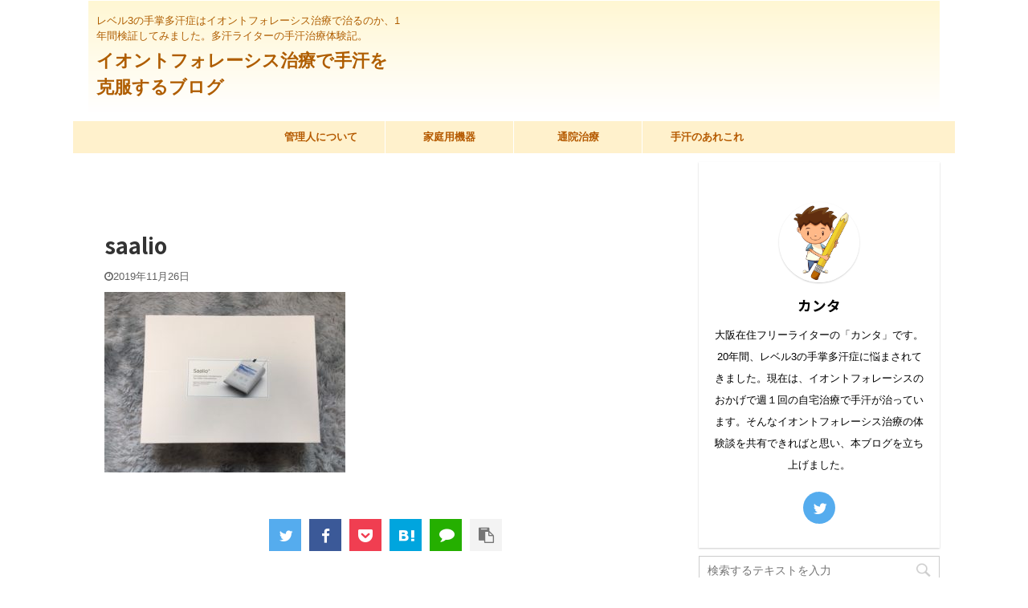

--- FILE ---
content_type: text/html; charset=UTF-8
request_url: https://iontophoresisblog.com/saalio-iontophoresis/o5d49eda72b042457d2ccf5b9f6cccbb4_4620693218539364556_191126_0003
body_size: 9203
content:

<!DOCTYPE html>
<!--[if lt IE 7]>
<html class="ie6" lang="ja"
	prefix="og: https://ogp.me/ns#" > <![endif]-->
<!--[if IE 7]>
<html class="i7" lang="ja"
	prefix="og: https://ogp.me/ns#" > <![endif]-->
<!--[if IE 8]>
<html class="ie" lang="ja"
	prefix="og: https://ogp.me/ns#" > <![endif]-->
<!--[if gt IE 8]><!-->
<html lang="ja"
	prefix="og: https://ogp.me/ns#"  class="header-bar-fixable">
	<!--<![endif]-->
	<head prefix="og: http://ogp.me/ns# fb: http://ogp.me/ns/fb# article: http://ogp.me/ns/article#">
		<meta charset="UTF-8" >
		<meta name="viewport" content="width=device-width,initial-scale=1.0,user-scalable=no,viewport-fit=cover">
		<meta name="format-detection" content="telephone=no" >

					<meta name="robots" content="noindex,follow">
		
		<link rel="alternate" type="application/rss+xml" title="イオントフォレーシス治療で手汗を克服するブログ RSS Feed" href="https://iontophoresisblog.com/feed" />
		<link rel="pingback" href="https://iontophoresisblog.com/xmlrpc.php" >
		<!--[if lt IE 9]>
		<script src="https://iontophoresisblog.com/wp-content/themes/affinger5/js/html5shiv.js"></script>
		<![endif]-->
				<title>saalio - イオントフォレーシス治療で手汗を克服するブログ</title>
<link rel='dns-prefetch' href='//ajax.googleapis.com' />
<link rel='dns-prefetch' href='//s.w.org' />
		<script type="text/javascript">
			window._wpemojiSettings = {"baseUrl":"https:\/\/s.w.org\/images\/core\/emoji\/12.0.0-1\/72x72\/","ext":".png","svgUrl":"https:\/\/s.w.org\/images\/core\/emoji\/12.0.0-1\/svg\/","svgExt":".svg","source":{"concatemoji":"https:\/\/iontophoresisblog.com\/wp-includes\/js\/wp-emoji-release.min.js?ver=5.3"}};
			!function(e,a,t){var r,n,o,i,p=a.createElement("canvas"),s=p.getContext&&p.getContext("2d");function c(e,t){var a=String.fromCharCode;s.clearRect(0,0,p.width,p.height),s.fillText(a.apply(this,e),0,0);var r=p.toDataURL();return s.clearRect(0,0,p.width,p.height),s.fillText(a.apply(this,t),0,0),r===p.toDataURL()}function l(e){if(!s||!s.fillText)return!1;switch(s.textBaseline="top",s.font="600 32px Arial",e){case"flag":return!c([127987,65039,8205,9895,65039],[127987,65039,8203,9895,65039])&&(!c([55356,56826,55356,56819],[55356,56826,8203,55356,56819])&&!c([55356,57332,56128,56423,56128,56418,56128,56421,56128,56430,56128,56423,56128,56447],[55356,57332,8203,56128,56423,8203,56128,56418,8203,56128,56421,8203,56128,56430,8203,56128,56423,8203,56128,56447]));case"emoji":return!c([55357,56424,55356,57342,8205,55358,56605,8205,55357,56424,55356,57340],[55357,56424,55356,57342,8203,55358,56605,8203,55357,56424,55356,57340])}return!1}function d(e){var t=a.createElement("script");t.src=e,t.defer=t.type="text/javascript",a.getElementsByTagName("head")[0].appendChild(t)}for(i=Array("flag","emoji"),t.supports={everything:!0,everythingExceptFlag:!0},o=0;o<i.length;o++)t.supports[i[o]]=l(i[o]),t.supports.everything=t.supports.everything&&t.supports[i[o]],"flag"!==i[o]&&(t.supports.everythingExceptFlag=t.supports.everythingExceptFlag&&t.supports[i[o]]);t.supports.everythingExceptFlag=t.supports.everythingExceptFlag&&!t.supports.flag,t.DOMReady=!1,t.readyCallback=function(){t.DOMReady=!0},t.supports.everything||(n=function(){t.readyCallback()},a.addEventListener?(a.addEventListener("DOMContentLoaded",n,!1),e.addEventListener("load",n,!1)):(e.attachEvent("onload",n),a.attachEvent("onreadystatechange",function(){"complete"===a.readyState&&t.readyCallback()})),(r=t.source||{}).concatemoji?d(r.concatemoji):r.wpemoji&&r.twemoji&&(d(r.twemoji),d(r.wpemoji)))}(window,document,window._wpemojiSettings);
		</script>
		<style type="text/css">
img.wp-smiley,
img.emoji {
	display: inline !important;
	border: none !important;
	box-shadow: none !important;
	height: 1em !important;
	width: 1em !important;
	margin: 0 .07em !important;
	vertical-align: -0.1em !important;
	background: none !important;
	padding: 0 !important;
}
</style>
	<link rel='stylesheet' id='wp-block-library-css'  href='https://iontophoresisblog.com/wp-includes/css/dist/block-library/style.min.css?ver=5.3' type='text/css' media='all' />
<link rel='stylesheet' id='ez-icomoon-css'  href='https://iontophoresisblog.com/wp-content/plugins/easy-table-of-contents/vendor/icomoon/style.min.css?ver=1.7' type='text/css' media='all' />
<link rel='stylesheet' id='ez-toc-css'  href='https://iontophoresisblog.com/wp-content/plugins/easy-table-of-contents/assets/css/screen.min.css?ver=1.7' type='text/css' media='all' />
<style id='ez-toc-inline-css' type='text/css'>
div#ez-toc-container p.ez-toc-title {font-size: 120%;}div#ez-toc-container p.ez-toc-title {font-weight: 500;}div#ez-toc-container ul li {font-size: 100%;}div#ez-toc-container {background: #fff9ef;border: 1px solid #9e5822;}div#ez-toc-container p.ez-toc-title {color: #000000;}div#ez-toc-container ul.ez-toc-list a {color: #428bca;}div#ez-toc-container ul.ez-toc-list a:hover {color: #2a6496;}div#ez-toc-container ul.ez-toc-list a:visited {color: #428bca;}
</style>
<link rel='stylesheet' id='normalize-css'  href='https://iontophoresisblog.com/wp-content/themes/affinger5/css/normalize.css?ver=1.5.9' type='text/css' media='all' />
<link rel='stylesheet' id='font-awesome-css'  href='https://iontophoresisblog.com/wp-content/themes/affinger5/css/fontawesome/css/font-awesome.min.css?ver=4.7.0' type='text/css' media='all' />
<link rel='stylesheet' id='font-awesome-animation-css'  href='https://iontophoresisblog.com/wp-content/themes/affinger5/css/fontawesome/css/font-awesome-animation.min.css?ver=5.3' type='text/css' media='all' />
<link rel='stylesheet' id='st_svg-css'  href='https://iontophoresisblog.com/wp-content/themes/affinger5/st_svg/style.css?ver=5.3' type='text/css' media='all' />
<link rel='stylesheet' id='slick-css'  href='https://iontophoresisblog.com/wp-content/themes/affinger5/vendor/slick/slick.css?ver=1.8.0' type='text/css' media='all' />
<link rel='stylesheet' id='slick-theme-css'  href='https://iontophoresisblog.com/wp-content/themes/affinger5/vendor/slick/slick-theme.css?ver=1.8.0' type='text/css' media='all' />
<link rel='stylesheet' id='fonts-googleapis-notosansjp-css'  href='//fonts.googleapis.com/css?family=Noto+Sans+JP%3A400%2C700&#038;display=swap&#038;subset=japanese&#038;ver=5.3' type='text/css' media='all' />
<link rel='stylesheet' id='style-css'  href='https://iontophoresisblog.com/wp-content/themes/affinger5/style.css?ver=5.3' type='text/css' media='all' />
<link rel='stylesheet' id='child-style-css'  href='https://iontophoresisblog.com/wp-content/themes/affinger5-child/style.css?ver=5.3' type='text/css' media='all' />
<link rel='stylesheet' id='single-css'  href='https://iontophoresisblog.com/wp-content/themes/affinger5/st-rankcss.php' type='text/css' media='all' />
<link rel='stylesheet' id='st-themecss-css'  href='https://iontophoresisblog.com/wp-content/themes/affinger5/st-themecss-loader.php?ver=5.3' type='text/css' media='all' />
<script type='text/javascript' src='//ajax.googleapis.com/ajax/libs/jquery/1.11.3/jquery.min.js?ver=1.11.3'></script>
<link rel='https://api.w.org/' href='https://iontophoresisblog.com/wp-json/' />
<link rel='shortlink' href='https://iontophoresisblog.com/?p=207' />
<link rel="alternate" type="application/json+oembed" href="https://iontophoresisblog.com/wp-json/oembed/1.0/embed?url=https%3A%2F%2Fiontophoresisblog.com%2Fsaalio-iontophoresis%2Fo5d49eda72b042457d2ccf5b9f6cccbb4_4620693218539364556_191126_0003" />
<link rel="alternate" type="text/xml+oembed" href="https://iontophoresisblog.com/wp-json/oembed/1.0/embed?url=https%3A%2F%2Fiontophoresisblog.com%2Fsaalio-iontophoresis%2Fo5d49eda72b042457d2ccf5b9f6cccbb4_4620693218539364556_191126_0003&#038;format=xml" />
<link rel="shortcut icon" href="https://iontophoresisblog.com/wp-content/uploads/2019/11/shutterstock_432677389-scaled-e1574412517942.jpg" >
<style type="text/css">.recentcomments a{display:inline !important;padding:0 !important;margin:0 !important;}</style><style type="text/css" id="custom-background-css">
body.custom-background { background-color: #ffffff; }
</style>
				<script type="text/javascript" >
				window.ga=window.ga||function(){(ga.q=ga.q||[]).push(arguments)};ga.l=+new Date;
				ga('create', 'UA-129659060-6', 'auto');
				// Plugins
				
				ga('send', 'pageview');
			</script>
			<script async src="https://www.google-analytics.com/analytics.js"></script>
			<link rel="icon" href="https://iontophoresisblog.com/wp-content/uploads/2019/12/cropped-o5d49eda72b042457d2ccf5b9f6cccbb4_4620693218537960132_191008_0034-32x32.jpg" sizes="32x32" />
<link rel="icon" href="https://iontophoresisblog.com/wp-content/uploads/2019/12/cropped-o5d49eda72b042457d2ccf5b9f6cccbb4_4620693218537960132_191008_0034-192x192.jpg" sizes="192x192" />
<link rel="apple-touch-icon-precomposed" href="https://iontophoresisblog.com/wp-content/uploads/2019/12/cropped-o5d49eda72b042457d2ccf5b9f6cccbb4_4620693218537960132_191008_0034-180x180.jpg" />
<meta name="msapplication-TileImage" content="https://iontophoresisblog.com/wp-content/uploads/2019/12/cropped-o5d49eda72b042457d2ccf5b9f6cccbb4_4620693218537960132_191008_0034-270x270.jpg" />
		<style type="text/css" id="wp-custom-css">
			/** 記事本文内の行間を調整 */
article p {
  margin-top: 0;
  margin-bottom: 2.9em;
}		</style>
								


<script>
jQuery(function(){
    jQuery('.st-btn-open').click(function(){
        jQuery(this).next('.st-slidebox').stop(true, true).slideToggle();
    });
});
</script>

<script>
	jQuery(function(){
		jQuery("#toc_container:not(:has(ul ul))").addClass("only-toc");
		jQuery(".st-ac-box ul:has(.cat-item)").each(function(){
			jQuery(this).addClass("st-ac-cat");
		});
	});
</script>

<script>
	jQuery(function(){
						jQuery('.st-star').parent('.rankh4').css('padding-bottom','5px'); // スターがある場合のランキング見出し調整
	});
</script>

	<script>
		(function (window, document, $, undefined) {
			'use strict';

			var largeScreen = window.matchMedia('screen and (min-width: 960px)');

			function resetStickyPosition() {
				$('.st-sticky, thead th, thead td').css('top', '');
			}

			function updateStickyPosition() {
				var $headerBar      = $('#s-navi dl.acordion');
				var headerBarHeight = $headerBar.height();
				var scrollTop       = $(window).scrollTop();

				$('.st-sticky, thead th, thead td').each(function (index, element) {
					var $element = $(element);
					var tagName  = $element.prop('nodeName');
					var elementTop;

					if (tagName === 'TH' || tagName === 'TD') {
						if ($element.closest('.scroll-box').length) {
							return;
						}

						elementTop = $element.parent('tr').offset().top;
					} else {
						elementTop = $element.offset().top;
					}

					if (scrollTop + headerBarHeight > elementTop) {
						if (parseInt($element.css('top'), 10) !== headerBarHeight) {
							$element.css('top', headerBarHeight);
						}
					} else {
						$element.css('top', '');
					}
				});
			}

			function resetContentPosition() {
				$('header').css('padding-top', '');
				$('#headbox-bg').css('margin-top', '');
			}

			function fixContentPosition() {
				var $headerBar = $('#s-navi dl.acordion');
				var height     = $headerBar.height();

				$headerBar.css('padding-top', height);
				$headerBar.css('margin-top', -height);
			}

			function onScroll() {
				updateStickyPosition();
			}

			function onLargeScreen() {
				$(window).off('scroll', onScroll);

				resetContentPosition();
				resetStickyPosition();
			}

			function onSmallScreen() {
				$(window).on('scroll', onScroll);

				fixContentPosition();
				updateStickyPosition();
			}

			function initialize() {
				largeScreen.addListener(function (mql) {
					if (mql.matches) {
						onLargeScreen();
					} else {
						onSmallScreen();
					}
				});

				if (largeScreen.matches) {
					onLargeScreen();
				} else {
					onSmallScreen();
				}
			}

			$(function () {
				initialize();
			});
		}(window, window.document, jQuery));
	</script>
			</head>
	<body class="attachment attachment-template-default single single-attachment postid-207 attachmentid-207 attachment-jpeg custom-background not-front-page" >
				<div id="st-ami">
				<div id="wrapper" class="">
				<div id="wrapper-in">
					<header id="">
						<div id="headbox-bg">
							<div class="clearfix" id="headbox">
										<nav id="s-navi" class="pcnone">
			<dl class="acordion">
				<dt class="trigger">
					<p class="acordion_button"><span class="op"><i class="fa st-svg-menu"></i></span></p>
					
								<!-- 追加メニュー -->
								
								<!-- 追加メニュー2 -->
								
									</dt>

				<dd class="acordion_tree">
					<div class="acordion_tree_content">

						

														<div class="menu-%e3%83%a1%e3%82%a4%e3%83%b3%e3%83%a1%e3%83%8b%e3%83%a5%e3%83%bc-container"><ul id="menu-%e3%83%a1%e3%82%a4%e3%83%b3%e3%83%a1%e3%83%8b%e3%83%a5%e3%83%bc" class="menu"><li id="menu-item-139" class="menu-item menu-item-type-post_type menu-item-object-page menu-item-139"><a href="https://iontophoresisblog.com/about"><span class="menu-item-label">管理人について</span></a></li>
<li id="menu-item-154" class="menu-item menu-item-type-taxonomy menu-item-object-category menu-item-has-children menu-item-154"><a href="https://iontophoresisblog.com/category/household-use"><span class="menu-item-label">家庭用機器</span></a>
<ul class="sub-menu">
	<li id="menu-item-24" class="menu-item menu-item-type-taxonomy menu-item-object-category menu-item-24"><a href="https://iontophoresisblog.com/category/household-use/saalio"><span class="menu-item-label">サーリオ</span></a></li>
	<li id="menu-item-22" class="menu-item menu-item-type-taxonomy menu-item-object-category menu-item-22"><a href="https://iontophoresisblog.com/category/household-use/dermadry"><span class="menu-item-label">Dermadry</span></a></li>
	<li id="menu-item-25" class="menu-item menu-item-type-taxonomy menu-item-object-category menu-item-25"><a href="https://iontophoresisblog.com/category/household-use/drionic"><span class="menu-item-label">ドライオニック</span></a></li>
	<li id="menu-item-23" class="menu-item menu-item-type-taxonomy menu-item-object-category menu-item-23"><a href="https://iontophoresisblog.com/category/household-use/iontoderma"><span class="menu-item-label">Iontoderma</span></a></li>
</ul>
</li>
<li id="menu-item-26" class="menu-item menu-item-type-taxonomy menu-item-object-category menu-item-26"><a href="https://iontophoresisblog.com/category/hospital"><span class="menu-item-label">通院治療</span></a></li>
<li id="menu-item-155" class="menu-item menu-item-type-taxonomy menu-item-object-category menu-item-155"><a href="https://iontophoresisblog.com/category/hand-sweat"><span class="menu-item-label">手汗のあれこれ</span></a></li>
</ul></div>							<div class="clear"></div>

						
					</div>
				</dd>
			</dl>
		</nav>
										<div id="header-l">
										
            
			
				<!-- キャプション -->
				                
					              		 	 <p class="descr sitenametop">
               		     	レベル3の手掌多汗症はイオントフォレーシス治療で治るのか、1年間検証してみました。多汗ライターの手汗治療体験記。               			 </p>
					                    
				                
				<!-- ロゴ又はブログ名 -->
				              		  <p class="sitename"><a href="https://iontophoresisblog.com/">
                  		                      		    イオントフォレーシス治療で手汗を克服するブログ                   		               		  </a></p>
            					<!-- ロゴ又はブログ名ここまで -->

			    
		
    									</div><!-- /#header-l -->
								<div id="header-r" class="smanone">
									
								</div><!-- /#header-r -->
							</div><!-- /#headbox-bg -->
						</div><!-- /#headbox clearfix -->

						
						
						
						
											
<div id="gazou-wide">
			<div id="st-menubox">
			<div id="st-menuwide">
				<nav class="smanone clearfix"><ul id="menu-%e3%83%a1%e3%82%a4%e3%83%b3%e3%83%a1%e3%83%8b%e3%83%a5%e3%83%bc-1" class="menu"><li class="menu-item menu-item-type-post_type menu-item-object-page menu-item-139"><a href="https://iontophoresisblog.com/about">管理人について</a></li>
<li class="menu-item menu-item-type-taxonomy menu-item-object-category menu-item-has-children menu-item-154"><a href="https://iontophoresisblog.com/category/household-use">家庭用機器</a>
<ul class="sub-menu">
	<li class="menu-item menu-item-type-taxonomy menu-item-object-category menu-item-24"><a href="https://iontophoresisblog.com/category/household-use/saalio">サーリオ</a></li>
	<li class="menu-item menu-item-type-taxonomy menu-item-object-category menu-item-22"><a href="https://iontophoresisblog.com/category/household-use/dermadry">Dermadry</a></li>
	<li class="menu-item menu-item-type-taxonomy menu-item-object-category menu-item-25"><a href="https://iontophoresisblog.com/category/household-use/drionic">ドライオニック</a></li>
	<li class="menu-item menu-item-type-taxonomy menu-item-object-category menu-item-23"><a href="https://iontophoresisblog.com/category/household-use/iontoderma">Iontoderma</a></li>
</ul>
</li>
<li class="menu-item menu-item-type-taxonomy menu-item-object-category menu-item-26"><a href="https://iontophoresisblog.com/category/hospital">通院治療</a></li>
<li class="menu-item menu-item-type-taxonomy menu-item-object-category menu-item-155"><a href="https://iontophoresisblog.com/category/hand-sweat">手汗のあれこれ</a></li>
</ul></nav>			</div>
		</div>
				</div>
					
					
					</header>

					

					<div id="content-w">

					
					
					
	
			<div id="st-header-post-under-box" class="st-header-post-no-data "
		     style="">
			<div class="st-dark-cover">
							</div>
		</div>
	

<div id="content" class="clearfix">
	<div id="contentInner">
		<main>
			<article>
				<div id="post-207" class="st-post post-207 attachment type-attachment status-inherit hentry">

					
					
					
					<!--ぱんくず -->
										<!--/ ぱんくず -->

					<!--ループ開始 -->
										
																									<p class="st-catgroup">
															</p>
						
						<h1 class="entry-title">saalio</h1>

						
	<div class="blogbox ">
		<p><span class="kdate">
							<i class="fa fa-clock-o"></i><time class="updated" datetime="2019-11-26T16:15:47+0900">2019年11月26日</time>
					</span></p>
	</div>
					
					
					<div class="mainbox">
						<div id="nocopy" ><!-- コピー禁止エリアここから -->
																						
																						
							<div class="entry-content">
								<p class="attachment"><a href='https://iontophoresisblog.com/wp-content/uploads/2019/11/o5d49eda72b042457d2ccf5b9f6cccbb4_4620693218539364556_191126_0003.jpg'><img width="300" height="225" src="https://iontophoresisblog.com/wp-content/uploads/2019/11/o5d49eda72b042457d2ccf5b9f6cccbb4_4620693218539364556_191126_0003-300x225.jpg" class="attachment-medium size-medium" alt="" srcset="https://iontophoresisblog.com/wp-content/uploads/2019/11/o5d49eda72b042457d2ccf5b9f6cccbb4_4620693218539364556_191126_0003-300x225.jpg 300w, https://iontophoresisblog.com/wp-content/uploads/2019/11/o5d49eda72b042457d2ccf5b9f6cccbb4_4620693218539364556_191126_0003-1024x768.jpg 1024w, https://iontophoresisblog.com/wp-content/uploads/2019/11/o5d49eda72b042457d2ccf5b9f6cccbb4_4620693218539364556_191126_0003-768x576.jpg 768w, https://iontophoresisblog.com/wp-content/uploads/2019/11/o5d49eda72b042457d2ccf5b9f6cccbb4_4620693218539364556_191126_0003.jpg 1478w" sizes="(max-width: 300px) 100vw, 300px" /></a></p>
							</div>
						</div><!-- コピー禁止エリアここまで -->

												
					<div class="adbox">
				
							        
	
									<div style="padding-top:10px;">
						
		        
	
					</div>
							</div>
			

						
					</div><!-- .mainboxここまで -->

																
					
	
	<div class="sns ">
	<ul class="clearfix">
					<!--ツイートボタン-->
			<li class="twitter"> 
			<a rel="nofollow" onclick="window.open('//twitter.com/intent/tweet?url=https%3A%2F%2Fiontophoresisblog.com%2Fsaalio-iontophoresis%2Fo5d49eda72b042457d2ccf5b9f6cccbb4_4620693218539364556_191126_0003&text=saalio&tw_p=tweetbutton', '', 'width=500,height=450'); return false;"><i class="fa fa-twitter"></i><span class="snstext " >Twitter</span></a>
			</li>
		
					<!--シェアボタン-->      
			<li class="facebook">
			<a href="//www.facebook.com/sharer.php?src=bm&u=https%3A%2F%2Fiontophoresisblog.com%2Fsaalio-iontophoresis%2Fo5d49eda72b042457d2ccf5b9f6cccbb4_4620693218539364556_191126_0003&t=saalio" target="_blank" rel="nofollow noopener"><i class="fa fa-facebook"></i><span class="snstext " >Share</span>
			</a>
			</li>
		
					<!--ポケットボタン-->      
			<li class="pocket">
			<a rel="nofollow" onclick="window.open('//getpocket.com/edit?url=https%3A%2F%2Fiontophoresisblog.com%2Fsaalio-iontophoresis%2Fo5d49eda72b042457d2ccf5b9f6cccbb4_4620693218539364556_191126_0003&title=saalio', '', 'width=500,height=350'); return false;"><i class="fa fa-get-pocket"></i><span class="snstext " >Pocket</span></a></li>
		
					<!--はてブボタン-->
			<li class="hatebu">       
				<a href="//b.hatena.ne.jp/entry/https://iontophoresisblog.com/saalio-iontophoresis/o5d49eda72b042457d2ccf5b9f6cccbb4_4620693218539364556_191126_0003" class="hatena-bookmark-button" data-hatena-bookmark-layout="simple" title="saalio" rel="nofollow"><i class="fa st-svg-hateb"></i><span class="snstext " >Hatena</span>
				</a><script type="text/javascript" src="//b.st-hatena.com/js/bookmark_button.js" charset="utf-8" async="async"></script>

			</li>
		
					<!--LINEボタン-->   
			<li class="line">
			<a href="//line.me/R/msg/text/?saalio%0Ahttps%3A%2F%2Fiontophoresisblog.com%2Fsaalio-iontophoresis%2Fo5d49eda72b042457d2ccf5b9f6cccbb4_4620693218539364556_191126_0003" target="_blank" rel="nofollow noopener"><i class="fa fa-comment" aria-hidden="true"></i><span class="snstext" >LINE</span></a>
			</li> 
		
					<!--URLコピーボタン-->
			<li class="share-copy">
			<a href="#" rel="nofollow" data-st-copy-text="saalio / https://iontophoresisblog.com/saalio-iontophoresis/o5d49eda72b042457d2ccf5b9f6cccbb4_4620693218539364556_191126_0003"><i class="fa fa-clipboard"></i><span class="snstext" >コピーする</span></a>
			</li>
		
	</ul>

	</div> 

											
											<p class="tagst">
							<i class="fa fa-folder-open-o" aria-hidden="true"></i>-<br/>
													</p>
					
					<aside>
						<p class="author" style="display:none;"><a href="https://iontophoresisblog.com/author/kanta" title="カンタ" class="vcard author"><span class="fn">author</span></a></p>
																		<!--ループ終了-->

						
						<!--関連記事-->
						
	
	<h4 class="point"><span class="point-in">関連記事</span></h4>

	
<div class="kanren" data-st-load-more-content
     data-st-load-more-id="be811bd5-65aa-43d6-a966-0cf24e71de76">
						
			<dl class="clearfix">
				<dt><a href="https://iontophoresisblog.com/iontoderma-effect">
						
															<img width="150" height="150" src="https://iontophoresisblog.com/wp-content/uploads/2019/12/スクリーンショット-2019-12-05-12.48.22-150x150.jpg" class="attachment-st_thumb150 size-st_thumb150 wp-post-image" alt="" srcset="https://iontophoresisblog.com/wp-content/uploads/2019/12/スクリーンショット-2019-12-05-12.48.22-150x150.jpg 150w, https://iontophoresisblog.com/wp-content/uploads/2019/12/スクリーンショット-2019-12-05-12.48.22-60x60.jpg 60w" sizes="(max-width: 150px) 100vw, 150px" />							
											</a></dt>
				<dd>
					
	
	<p class="st-catgroup itiran-category">
		<a href="https://iontophoresisblog.com/category/household-use/iontoderma" title="View all posts in Iontoderma" rel="category tag"><span class="catname st-catid4">Iontoderma</span></a> <a href="https://iontophoresisblog.com/category/household-use" title="View all posts in 家庭用機器" rel="category tag"><span class="catname st-catid9">家庭用機器</span></a>	</p>

					<h5 class="kanren-t">
						<a href="https://iontophoresisblog.com/iontoderma-effect">iontodermaの効果を検証してみた【レベル3手汗に変化はあった？】</a>
					</h5>

														</dd>
			</dl>
					
			<dl class="clearfix">
				<dt><a href="https://iontophoresisblog.com/saalio-blog">
						
															<img width="150" height="150" src="https://iontophoresisblog.com/wp-content/uploads/2019/11/o5d49eda72b042457d2ccf5b9f6cccbb4_4620693218539364556_191126_0003-150x150.jpg" class="attachment-st_thumb150 size-st_thumb150 wp-post-image" alt="" srcset="https://iontophoresisblog.com/wp-content/uploads/2019/11/o5d49eda72b042457d2ccf5b9f6cccbb4_4620693218539364556_191126_0003-150x150.jpg 150w, https://iontophoresisblog.com/wp-content/uploads/2019/11/o5d49eda72b042457d2ccf5b9f6cccbb4_4620693218539364556_191126_0003-60x60.jpg 60w" sizes="(max-width: 150px) 100vw, 150px" />							
											</a></dt>
				<dd>
					
	
	<p class="st-catgroup itiran-category">
		<a href="https://iontophoresisblog.com/category/household-use/saalio" title="View all posts in サーリオ" rel="category tag"><span class="catname st-catid2">サーリオ</span></a> <a href="https://iontophoresisblog.com/category/household-use" title="View all posts in 家庭用機器" rel="category tag"><span class="catname st-catid9">家庭用機器</span></a>	</p>

					<h5 class="kanren-t">
						<a href="https://iontophoresisblog.com/saalio-blog">サーリオのレビューブログ始めました【レベル3手汗に効果はあった？】</a>
					</h5>

														</dd>
			</dl>
					
			<dl class="clearfix">
				<dt><a href="https://iontophoresisblog.com/dermadry-how-to-use">
						
															<img width="150" height="150" src="https://iontophoresisblog.com/wp-content/uploads/2019/12/o5d49eda72b042457d2ccf5b9f6cccbb4_4620693218539364556_191205_0013-150x150.jpg" class="attachment-st_thumb150 size-st_thumb150 wp-post-image" alt="" srcset="https://iontophoresisblog.com/wp-content/uploads/2019/12/o5d49eda72b042457d2ccf5b9f6cccbb4_4620693218539364556_191205_0013-150x150.jpg 150w, https://iontophoresisblog.com/wp-content/uploads/2019/12/o5d49eda72b042457d2ccf5b9f6cccbb4_4620693218539364556_191205_0013-60x60.jpg 60w" sizes="(max-width: 150px) 100vw, 150px" />							
											</a></dt>
				<dd>
					
	
	<p class="st-catgroup itiran-category">
		<a href="https://iontophoresisblog.com/category/household-use/dermadry" title="View all posts in Dermadry" rel="category tag"><span class="catname st-catid3">Dermadry</span></a> <a href="https://iontophoresisblog.com/category/household-use" title="View all posts in 家庭用機器" rel="category tag"><span class="catname st-catid9">家庭用機器</span></a>	</p>

					<h5 class="kanren-t">
						<a href="https://iontophoresisblog.com/dermadry-how-to-use">ダーマドライの使い方を解説【手汗が治る期間は？毎日治療が必要？】</a>
					</h5>

														</dd>
			</dl>
					
			<dl class="clearfix">
				<dt><a href="https://iontophoresisblog.com/saalio-iontophoresis">
						
															<img width="150" height="150" src="https://iontophoresisblog.com/wp-content/uploads/2019/11/o5d49eda72b042457d2ccf5b9f6cccbb4_4620693218539364556_191126_0005-150x150.jpg" class="attachment-st_thumb150 size-st_thumb150 wp-post-image" alt="" srcset="https://iontophoresisblog.com/wp-content/uploads/2019/11/o5d49eda72b042457d2ccf5b9f6cccbb4_4620693218539364556_191126_0005-150x150.jpg 150w, https://iontophoresisblog.com/wp-content/uploads/2019/11/o5d49eda72b042457d2ccf5b9f6cccbb4_4620693218539364556_191126_0005-60x60.jpg 60w" sizes="(max-width: 150px) 100vw, 150px" />							
											</a></dt>
				<dd>
					
	
	<p class="st-catgroup itiran-category">
		<a href="https://iontophoresisblog.com/category/household-use/saalio" title="View all posts in サーリオ" rel="category tag"><span class="catname st-catid2">サーリオ</span></a> <a href="https://iontophoresisblog.com/category/household-use" title="View all posts in 家庭用機器" rel="category tag"><span class="catname st-catid9">家庭用機器</span></a>	</p>

					<h5 class="kanren-t">
						<a href="https://iontophoresisblog.com/saalio-iontophoresis">サーリオ（saalio）というイオントフォレーシスの効果が凄い！</a>
					</h5>

														</dd>
			</dl>
					
			<dl class="clearfix">
				<dt><a href="https://iontophoresisblog.com/saalio-purchase">
						
															<img width="150" height="150" src="https://iontophoresisblog.com/wp-content/uploads/2019/12/o5d49eda72b042457d2ccf5b9f6cccbb4_4620693218539364556_191205_0003-150x150.jpg" class="attachment-st_thumb150 size-st_thumb150 wp-post-image" alt="" srcset="https://iontophoresisblog.com/wp-content/uploads/2019/12/o5d49eda72b042457d2ccf5b9f6cccbb4_4620693218539364556_191205_0003-150x150.jpg 150w, https://iontophoresisblog.com/wp-content/uploads/2019/12/o5d49eda72b042457d2ccf5b9f6cccbb4_4620693218539364556_191205_0003-60x60.jpg 60w" sizes="(max-width: 150px) 100vw, 150px" />							
											</a></dt>
				<dd>
					
	
	<p class="st-catgroup itiran-category">
		<a href="https://iontophoresisblog.com/category/household-use/saalio" title="View all posts in サーリオ" rel="category tag"><span class="catname st-catid2">サーリオ</span></a> <a href="https://iontophoresisblog.com/category/household-use" title="View all posts in 家庭用機器" rel="category tag"><span class="catname st-catid9">家庭用機器</span></a>	</p>

					<h5 class="kanren-t">
						<a href="https://iontophoresisblog.com/saalio-purchase">サーリオ（saalio）の購入手順解説【日本語サイトから注文可能に】</a>
					</h5>

														</dd>
			</dl>
					</div>


						<!--ページナビ-->
						<div class="p-navi clearfix">
							<dl>
																
																							</dl>
						</div>
					</aside>

				</div>
				<!--/post-->
			</article>
		</main>
	</div>
	<!-- /#contentInner -->
	<div id="side">
	<aside>

					<div class="side-topad">
				<div id="authorst_widget-2" class="ad widget_authorst_widget"><div class="st-author-box st-author-master">

<div class="st-author-profile">
		<div class="st-author-profile-avatar">
					<img src="https://iontophoresisblog.com/wp-content/uploads/2019/11/Screenshot-at-Nov-21-13-51-42.png">
			</div>

	<div class="post st-author-profile-content">
		<p class="st-author-nickname">カンタ</p>
		<p class="st-author-description">大阪在住フリーライターの「カンタ」です。20年間、レベル3の手掌多汗症に悩まされてきました。現在は、イオントフォレーシスのおかげで週１回の自宅治療で手汗が治っています。そんなイオントフォレーシス治療の体験談を共有できればと思い、本ブログを立ち上げました。</p>
		<div class="sns">
			<ul class="profile-sns clearfix">

									<li class="twitter"><a rel="nofollow" href="https://twitter.com/acerola100" target="_blank"><i class="fa fa-twitter" aria-hidden="true"></i></a></li>
				
				
				
				
				
				
				
				
			</ul>
		</div>
			</div>
</div>
</div></div>			</div>
		
							
					<div id="mybox">
				<div id="search-2" class="ad widget_search"><div id="search">
	<form method="get" id="searchform" action="https://iontophoresisblog.com/">
		<label class="hidden" for="s">
					</label>
		<input type="text" placeholder="検索するテキストを入力" value="" name="s" id="s" />
		<input type="image" src="https://iontophoresisblog.com/wp-content/themes/affinger5/images/search.png" alt="検索" id="searchsubmit" />
	</form>
</div>
<!-- /stinger --> </div>		<div id="recent-posts-2" class="ad widget_recent_entries">		<h4 class="menu_underh2"><span>最近の投稿</span></h4>		<ul>
											<li>
					<a href="https://iontophoresisblog.com/iontoderma-how-to-use">iontodermaの使い方を解説【手汗が止まるまでの期間は？】</a>
									</li>
											<li>
					<a href="https://iontophoresisblog.com/iontoderma-word-of-mouth">iontodermaの口コミ評価を検証【実際に4ヶ月間使ってみた】</a>
									</li>
											<li>
					<a href="https://iontophoresisblog.com/iontoderma-effect">iontodermaの効果を検証してみた【レベル3手汗に変化はあった？】</a>
									</li>
											<li>
					<a href="https://iontophoresisblog.com/dermadry-purchase">ダーマドライの購入手順をわかりやすく解説【お得なクーポンあり】</a>
									</li>
											<li>
					<a href="https://iontophoresisblog.com/dermadry-how-to-use">ダーマドライの使い方を解説【手汗が治る期間は？毎日治療が必要？】</a>
									</li>
					</ul>
		</div><div id="recent-comments-2" class="ad widget_recent_comments"><h4 class="menu_underh2"><span>最近のコメント</span></h4><ul id="recentcomments"></ul></div>			</div>
		
		<div id="scrollad">
						<!--ここにgoogleアドセンスコードを貼ると規約違反になるので注意して下さい-->
	<div id="archives-2" class="ad widget_archive"><h4 class="menu_underh2" style="text-align:left;"><span>アーカイブ</span></h4>		<ul>
				<li><a href='https://iontophoresisblog.com/2020/01'>2020年1月</a></li>
	<li><a href='https://iontophoresisblog.com/2019/06'>2019年6月</a></li>
		</ul>
			</div><div id="categories-2" class="ad widget_categories"><h4 class="menu_underh2" style="text-align:left;"><span>カテゴリー</span></h4>		<ul>
				<li class="cat-item cat-item-3"><a href="https://iontophoresisblog.com/category/household-use/dermadry" ><span class="cat-item-label">Dermadry</span></a>
</li>
	<li class="cat-item cat-item-4"><a href="https://iontophoresisblog.com/category/household-use/iontoderma" ><span class="cat-item-label">Iontoderma</span></a>
</li>
	<li class="cat-item cat-item-2"><a href="https://iontophoresisblog.com/category/household-use/saalio" ><span class="cat-item-label">サーリオ</span></a>
</li>
	<li class="cat-item cat-item-9"><a href="https://iontophoresisblog.com/category/household-use" ><span class="cat-item-label">家庭用機器</span></a>
</li>
		</ul>
			</div><div id="meta-2" class="ad widget_meta"><h4 class="menu_underh2" style="text-align:left;"><span>メタ情報</span></h4>			<ul>
						<li><a href="https://iontophoresisblog.com/wp-login.php">ログイン</a></li>
			<li><a href="https://iontophoresisblog.com/feed">投稿フィード</a></li>
			<li><a href="https://iontophoresisblog.com/comments/feed">コメントフィード</a></li>
			<li><a href="https://ja.wordpress.org/">WordPress.org</a></li>			</ul>
			</div>			
		</div>
	</aside>
</div>
<!-- /#side -->
</div>
<!--/#content -->
</div><!-- /contentw -->
<footer>
<div id="footer">
<div id="footer-in">

	<!-- フッターのメインコンテンツ -->
	<h3 class="footerlogo">
	<!-- ロゴ又はブログ名 -->
			<a href="https://iontophoresisblog.com/">
										イオントフォレーシス治療で手汗を克服するブログ								</a>
		</h3>
			<p class="footer-description">
			<a href="https://iontophoresisblog.com/">レベル3の手掌多汗症はイオントフォレーシス治療で治るのか、1年間検証してみました。多汗ライターの手汗治療体験記。</a>
		</p>
			
</div>

</div>
</footer>
</div>
<!-- /#wrapperin -->
</div>
<!-- /#wrapper -->
</div><!-- /#st-ami -->
<p class="copyr" data-copyr>Copyright&copy; イオントフォレーシス治療で手汗を克服するブログ ,  2025 All&ensp;Rights Reserved Powered by <a href="http://manualstinger.com/cr" rel="nofollow">AFFINGER5</a>.</p><script type='text/javascript' src='https://iontophoresisblog.com/wp-includes/js/comment-reply.min.js?ver=5.3'></script>
<script type='text/javascript' src='https://iontophoresisblog.com/wp-content/themes/affinger5/vendor/slick/slick.js?ver=1.5.9'></script>
<script type='text/javascript'>
/* <![CDATA[ */
var ST = {"ajax_url":"https:\/\/iontophoresisblog.com\/wp-admin\/admin-ajax.php","expand_accordion_menu":"","sidemenu_accordion":"","is_mobile":""};
/* ]]> */
</script>
<script type='text/javascript' src='https://iontophoresisblog.com/wp-content/themes/affinger5/js/base.js?ver=5.3'></script>
<script type='text/javascript' src='https://iontophoresisblog.com/wp-content/themes/affinger5/js/scroll.js?ver=5.3'></script>
<script type='text/javascript' src='https://iontophoresisblog.com/wp-content/themes/affinger5/js/st-copy-text.js?ver=5.3'></script>
<script type='text/javascript' src='https://iontophoresisblog.com/wp-includes/js/wp-embed.min.js?ver=5.3'></script>
	<script>
		(function (window, document, $, undefined) {
			'use strict';

			$(function () {
				var s = $('[data-copyr]'), t = $('#footer-in');
				
				s.length && t.length && t.append(s);
			});
		}(window, window.document, jQuery));
	</script>					<div id="page-top"><a href="#wrapper" class="fa fa-angle-up"></a></div>
		</body></html>


--- FILE ---
content_type: text/plain
request_url: https://www.google-analytics.com/j/collect?v=1&_v=j102&a=1956410081&t=pageview&_s=1&dl=https%3A%2F%2Fiontophoresisblog.com%2Fsaalio-iontophoresis%2Fo5d49eda72b042457d2ccf5b9f6cccbb4_4620693218539364556_191126_0003&ul=en-us%40posix&dt=saalio%20-%20%E3%82%A4%E3%82%AA%E3%83%B3%E3%83%88%E3%83%95%E3%82%A9%E3%83%AC%E3%83%BC%E3%82%B7%E3%82%B9%E6%B2%BB%E7%99%82%E3%81%A7%E6%89%8B%E6%B1%97%E3%82%92%E5%85%8B%E6%9C%8D%E3%81%99%E3%82%8B%E3%83%96%E3%83%AD%E3%82%B0&sr=1280x720&vp=1280x720&_u=IEBAAEABAAAAACAAI~&jid=737392586&gjid=751503079&cid=935739242.1766323586&tid=UA-129659060-6&_gid=844471546.1766323586&_r=1&_slc=1&z=2074215433
body_size: -453
content:
2,cG-2W9C123X4D